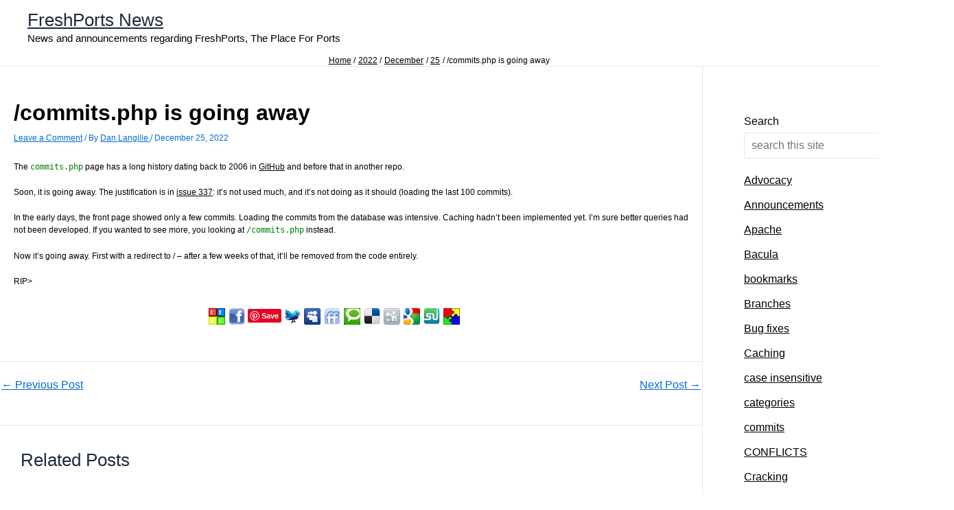

--- FILE ---
content_type: text/html; charset=utf-8
request_url: https://accounts.google.com/o/oauth2/postmessageRelay?parent=https%3A%2F%2Fnews.freshports.org&jsh=m%3B%2F_%2Fscs%2Fabc-static%2F_%2Fjs%2Fk%3Dgapi.lb.en.2kN9-TZiXrM.O%2Fd%3D1%2Frs%3DAHpOoo_B4hu0FeWRuWHfxnZ3V0WubwN7Qw%2Fm%3D__features__
body_size: 160
content:
<!DOCTYPE html><html><head><title></title><meta http-equiv="content-type" content="text/html; charset=utf-8"><meta http-equiv="X-UA-Compatible" content="IE=edge"><meta name="viewport" content="width=device-width, initial-scale=1, minimum-scale=1, maximum-scale=1, user-scalable=0"><script src='https://ssl.gstatic.com/accounts/o/2580342461-postmessagerelay.js' nonce="lXMUrRh4c2-w8-2EflRRMQ"></script></head><body><script type="text/javascript" src="https://apis.google.com/js/rpc:shindig_random.js?onload=init" nonce="lXMUrRh4c2-w8-2EflRRMQ"></script></body></html>